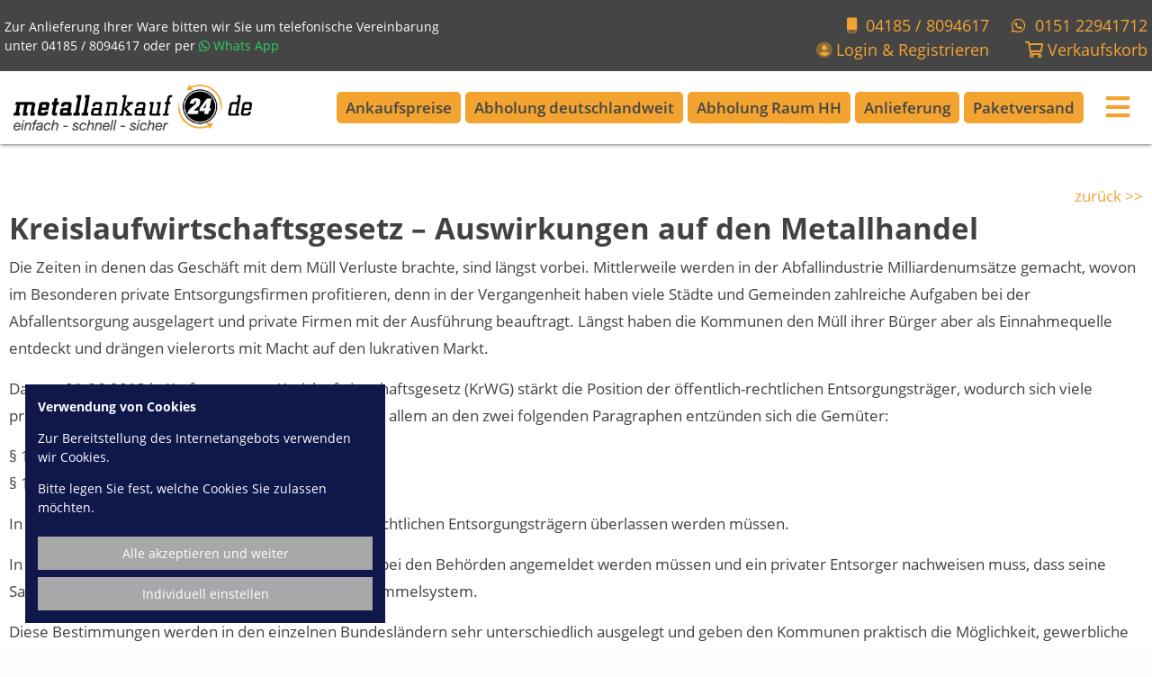

--- FILE ---
content_type: text/html; charset=UTF-8
request_url: https://www.metallankauf24.de/schrott-presse-detail/kreislaufwirtschaftsgesetz-auswirkungen-auf-den-metallhandel-10
body_size: 7053
content:
<!DOCTYPE html>
<html lang="de">
    <head>
        <title>Kreislaufwirtschaftsgesetz – Auswirkungen auf den Metallhandel | metallankauf24</title>
        <!-- script type="text/javascript" src="/../../thirdparty/fontawesome-pro-5.15.3-web/js/all.min.js"></script -->
        <script type="text/javascript">
            var base_uri_no_lang = "/";
            var base_uri = "/";

        </script>
    <meta name="description" content="
Die Zeiten in denen das Geschäft mit dem Müll Verluste brachte, sind längst vorbei. Mittlerweile werden in der Abfallindustrie Milliardenumsätze gemacht, wovon im Besonderen private Entsorgungsfirmen profitieren, denn in der Vergangenheit haben viele Städte und Gemeinden zahlreiche Aufgaben bei der Abfallentsorgung ausgelagert und private Firmen mit der Ausführung beauftragt. Längst haben die Kommunen den Müll ihrer Bürger aber als Einnahmequelle entdeckt und drängen vielerorts mit Macht auf den lukrativen Markt.
" />
<meta name="keywords" content="" />
<meta name="viewport" content="width=device-width, initial-scale=1.0" />
<meta charset="UTF-8">
<meta name="og:type" content="article" />
<meta name="og:description" content="
Die Zeiten in denen das Geschäft mit dem Müll Verluste brachte, sind längst vorbei. Mittlerweile werden in der Abfallindustrie Milliardenumsätze gemacht, wovon im Besonderen private Entsorgungsfirmen profitieren, denn in der Vergangenheit haben viele Städte und Gemeinden zahlreiche Aufgaben bei der Abfallentsorgung ausgelagert und private Firmen mit der Ausführung beauftragt. Längst haben die Kommunen den Müll ihrer Bürger aber als Einnahmequelle entdeckt und drängen vielerorts mit Macht auf den lukrativen Markt.
" />
<meta name="og:title" content="Kreislaufwirtschaftsgesetz – Auswirkungen auf den Metallhandel | metallankauf24" />

                <link rel="apple-touch-icon" sizes="16x16" href="/files/thumbs/images/layout/favicon-v1-rm0-x16.png.webp">
                <link rel="apple-touch-icon" sizes="32x32" href="/files/thumbs/images/layout/favicon-v1-rm0-x32.png.webp">
                <link rel="apple-touch-icon" sizes="57x57" href="/files/thumbs/images/layout/favicon-v1-rm0-x57.png.webp">
                <link rel="apple-touch-icon" sizes="60x60" href="/files/thumbs/images/layout/favicon-v1-rm0-x60.png.webp">
                <link rel="apple-touch-icon" sizes="72x72" href="/files/thumbs/images/layout/favicon-v1-rm0-x72.png.webp">
                <link rel="apple-touch-icon" sizes="72x72" href="/files/thumbs/images/layout/favicon-v1-rm0-x72.png.webp">
                <link rel="apple-touch-icon" sizes="76x76" href="/files/thumbs/images/layout/favicon-v1-rm0-x76.png.webp">
                <link rel="apple-touch-icon" sizes="96x96" href="/files/thumbs/images/layout/favicon-v1-rm0-x96.png.webp">
                <link rel="apple-touch-icon" sizes="96x96" href="/files/thumbs/images/layout/favicon-v1-rm0-x96.png.webp">
                <link rel="apple-touch-icon" sizes="114x114" href="/files/thumbs/images/layout/favicon-v1-rm0-x114.png.webp">
                <link rel="apple-touch-icon" sizes="120x120" href="/files/thumbs/images/layout/favicon-v1-rm0-x120.png.webp">
                <link rel="apple-touch-icon" sizes="144x144" href="/files/thumbs/images/layout/favicon-v1-rm0-x144.png.webp">
                <link rel="apple-touch-icon" sizes="144x144" href="/files/thumbs/images/layout/favicon-v1-rm0-x144.png.webp">
                <link rel="apple-touch-icon" sizes="152x152" href="/files/thumbs/images/layout/favicon-v1-rm0-x152.png.webp">
                <link rel="apple-touch-icon" sizes="180x180" href="/files/thumbs/images/layout/favicon-v1-rm0-x180.png.webp">
                <link rel="apple-touch-icon" sizes="192x192" href="/files/thumbs/images/layout/favicon-v1-rm0-x192.png.webp">
                <link rel="icon" type="image/webp"  sizes="16x16" href="/files/thumbs/images/layout/favicon-v1-rm0-x16.png.webp">
                <link rel="icon" type="image/webp"  sizes="32x32" href="/files/thumbs/images/layout/favicon-v1-rm0-x32.png.webp">
                <link rel="icon" type="image/webp"  sizes="64x64" href="/files/thumbs/images/layout/favicon-v1-rm0-x64.png.webp">
                <link rel="icon" type="image/webp"  sizes="96x96" href="/files/thumbs/images/layout/favicon-v1-rm0-x96.png.webp">
                <link rel="icon" type="image/webp"  sizes="96x96" href="/files/thumbs/images/layout/favicon-v1-rm0-x96.png.webp">
                <link rel="icon" type="image/webp"  sizes="192x192" href="/files/thumbs/images/layout/favicon-v1-rm0-x192.png.webp">
                <link rel="icon" type="image/webp"  sizes="256x256" href="/files/thumbs/images/layout/favicon-v1-rm0-x256.png.webp">
                <link rel="icon" type="image/webp"  sizes="256x256" href="/files/thumbs/images/layout/favicon-v1-rm0-x256.png.webp">
                <meta  name="msapplication-TileImage"  content="files/thumbs/images/layout/favicon-v1-rm0-x144.png.webp">
                <meta  name="msapplication-TileImage"  content="files/thumbs/images/layout/favicon-v1-rm0-x144.png.webp">
            <link rel="manifest" href="/manifest.json"><link rel="preload" as="font" crossorigin href="/thirdparty/open_sans/open-sans-v17-latin-300.woff" type="font/ttf">
<link type="text/css" rel="stylesheet" href="/cache/648c56a47dfab82607eff7ba53d9e0ee13a4f178.min.css" data-gen="true">
<link type="text/css" rel="stylesheet" href="/thirdparty/fontawesome-pro-5.15.3-web/css/all.min.css?1629459835" data-gen="true">
<link type="text/css" rel="stylesheet" href="/thirdparty/slick/slick.css?1629460003" data-gen="true">
</head>
    <body data-metall-max-kg="150" class="page_141">

        <div class="verkaufskorb_feedback"></div>
        <div class="scrolltop"></div>
                <div class="contactflags">
                    </div>        <div class="navmobile">
            <div class="inner">
                <div class="mobile_menu_btn"><span></span></div>
                <nav class="mobile"><div class="nav_entry   level_1  ">
                    <a href="/online-verkaufen" 
                                            >Ankaufspreise </a>
                                    </div><div class="nav_entry   level_1  ">
                    <a href="/abholung-deutschlandweit" 
                                            >Abholung deutschlandweit </a>
                                    </div><div class="nav_entry   level_1  ">
                    <a href="/abholung-hamburg" 
                                            >Abholung Raum HH </a>
                                    </div><div class="nav_entry   level_1  ">
                    <a href="/anlieferung" 
                                            >Anlieferung </a>
                                    </div><div class="nav_entry   level_1  ">
                    <a href="/paketversand" 
                                            >Paketversand </a>
                                    </div></nav>
                <nav class="mobile_sub"><div class="nav_entry   level_1  ">
                    <a href="/schrott-presse" 
                                            >Schrott-Presse </a>
                                    </div><div class="nav_entry   level_1  ">
                    <a href="/ueber-uns" 
                                            >Über uns </a>
                                    </div><div class="nav_entry   level_1  ">
                    <a href="/ablauf" 
                                            >Ablauf & FAQ </a>
                                    </div><div class="nav_entry   level_1  ">
                    <a href="/galerie" 
                                            >Galerie </a>
                                    </div><div class="nav_entry   level_1  ">
                    <a href="/bewertungen" 
                                            >Bewertungen </a>
                                    </div><div class="nav_entry   level_1  ">
                    <a href="/kontakt" 
                                            >Kontaktieren Sie uns </a>
                                    </div><div class="nav_entry   level_1  ">
                    <a href="/nachhaltigkeit" 
                                            >Nachhaltigkeit </a>
                                    </div></nav>
                <div class="user_cart">
                    <a href="/meine-daten"><i class="fad fa-user-circle"></i></a><a href="/verkaufskorb"><i class="far fa-shopping-cart"></i></a>
                </div>
                <nav class="footer"><div class="nav_entry   level_1  ">
                    <a href="/agb" 
                                            >AGB </a>
                                    </div><div class="nav_entry   level_1  ">
                    <a href="/impressum" 
                                            >Impressum </a>
                                    </div><div class="nav_entry   level_1  ">
                    <a href="/datenschutz" 
                                            >Datenschutz </a>
                                    </div></nav>
                <div class="oeffnungszeiten" >
                    <span style="font-weight:bold;">ÖFFNUNGSZEITEN</span><br />
                    Do - Fr von 09:00 - 14:00 Uhr oder nach Terminabsprache
                </div>
            </div>
        </div>
        <header id="header">
            <div class="inner ">
                <div class="in">
                    <div class="left" >
                        <div class="header_telefon">
                            Zur Anlieferung Ihrer Ware bitten wir Sie um telefonische Vereinbarung<br />unter <a href="/+4941858094617">04185 / 8094617</a>  oder per <a class="whats" href="https://wa.me/+4915122941712" target="_blank"><i class="fab fa-whatsapp"></i> Whats App</a>
                        </div>
                        <!-- span>Mo. bis Do.  8 – 17 <span class="desktop">Uhr</span><span class="mobile"><i class="fal fa-clock"></i></span> | Fr.  8 – 14 <span class="desktop">Uhr</span><span class="mobile"><i class="fal fa-clock"></i></span> | Sa. 9 – 12 <span class="desktop">Uhr</span><span class="mobile"><i class="fal fa-clock"></i></span></span!-->
                    </div><div class="right">
                        <article class="text">
                            <p>
<i class="fad fa-mobile-android"></i>&nbsp;&nbsp;<a href="tel:041858094617">04185 / 8094617</a> &nbsp;&nbsp;&nbsp;
<i class="fab fa-whatsapp"></i>&nbsp;&nbsp;<a href="tel:015122941712">0151 22941712</a> 
</p>
                            <br />
                            <div class="user_cart_mobile">
                                                            </div>
                        </article>
                        <div class="user_cart">
                                                            <a href="/meine-daten"><i class="fad fa-user-circle"></i> <span>Login & Registrieren</span></a>&nbsp;&nbsp;&nbsp;
                                                            <a href="/verkaufskorb"><i class="far fa-shopping-cart"></i> <span>Verkaufskorb</span></a>
                        </div>
                    </div>

                </div>
            </div>

            <div class="inner">
                <div class="in">
                                        <div class="menubutton">
                        <div class="mobile_menu_btn"><span></span></div>
                    </div>
                    <div class="logocontainer">
                        <div class="logo_desktop">
                            <a href="/" class="logo" style="vertical-align: middle;display:inline-block;"><img src="/files/thumbs/images/layout/logo400-v1-rm0-x430.png.webp" alt="" srcset="/files/thumbs/images/layout/logo400-v1-rm0-x430.png.webp 400w"  sizes="400px"/></a>
                        </div>
                        <div class="logo_effekt_container">
                            <img src="/files/images/layout/logo-metallankauf24-pfeile.png" />
                            <a href="/" class="logo" style="vertical-align: middle;display:inline-block;"><img src="/files/thumbs/images/layout/logo-v1-rm0-x430.png.webp" alt="" srcset="/files/thumbs/images/layout/logo-v1-rm0-x430.png.webp 430w"  sizes="430px"/></a>
                        </div>
                        <div class="mobile_logo">
                            <a href="/" class="logo" style="vertical-align: middle;display:inline-block;"><img src="/files/thumbs/images/layout/logo400-v1-rm0-x430.png.webp" alt="" srcset="/files/thumbs/images/layout/logo400-v1-rm0-x430.png.webp 400w"  sizes="400px"/></a>
                        </div>
                    </div><nav class="main"><div class="nav_entry   level_1  ">
                    <a href="/online-verkaufen" 
                                            >Ankaufspreise </a>
                                    </div><div class="nav_entry   level_1  ">
                    <a href="/abholung-deutschlandweit" 
                                            >Abholung deutschlandweit </a>
                                    </div><div class="nav_entry   level_1  ">
                    <a href="/abholung-hamburg" 
                                            >Abholung Raum HH </a>
                                    </div><div class="nav_entry   level_1  ">
                    <a href="/anlieferung" 
                                            >Anlieferung </a>
                                    </div><div class="nav_entry   level_1  ">
                    <a href="/paketversand" 
                                            >Paketversand </a>
                                    </div><div class="burger"><i class="fas fa-bars"></i><div class="pos_relative"><div class="sub_burger">
                                    <div class="nav_entry   level_1  ">
                    <a href="/schrott-presse" 
                                            >Schrott-Presse </a>
                                    </div><div class="nav_entry   level_1  ">
                    <a href="/ueber-uns" 
                                            >Über uns </a>
                                    </div><div class="nav_entry   level_1  ">
                    <a href="/ablauf" 
                                            >Ablauf & FAQ </a>
                                    </div><div class="nav_entry   level_1  ">
                    <a href="/galerie" 
                                            >Galerie </a>
                                    </div><div class="nav_entry   level_1  ">
                    <a href="/bewertungen" 
                                            >Bewertungen </a>
                                    </div><div class="nav_entry   level_1  ">
                    <a href="/kontakt" 
                                            >Kontaktieren Sie uns </a>
                                    </div><div class="nav_entry   level_1  ">
                    <a href="/nachhaltigkeit" 
                                            >Nachhaltigkeit </a>
                                    </div>                                </div></div></div></nav>
                </div>
            </div>
        </header>        <main>
            <div id="" class="content_row abstandoben-inner-med abstandunten-inner-med row_383"><div class="inner"><div class="content_container w_100 container_495"><div class="content_element news-seo " data-content-id="660"></div><div class="content_element news-text " data-content-id="659"><article class="text">
    <div class="inhalt">
        <p class="detail_button"><a href="/schrott-presse" class="weiterlesen">zurück >></a></p>
    </div>
    <div class="headline">
        <h1 class="h h"  >Kreislaufwirtschaftsgesetz – Auswirkungen auf den Metallhandel</h1>
    </div>
    <div class="inhalt">
        <p>
Die Zeiten in denen das Geschäft mit dem Müll Verluste brachte, sind längst vorbei. Mittlerweile werden in der Abfallindustrie Milliardenumsätze gemacht, wovon im Besonderen private Entsorgungsfirmen profitieren, denn in der Vergangenheit haben viele Städte und Gemeinden zahlreiche Aufgaben bei der Abfallentsorgung ausgelagert und private Firmen mit der Ausführung beauftragt. Längst haben die Kommunen den Müll ihrer Bürger aber als Einnahmequelle entdeckt und drängen vielerorts mit Macht auf den lukrativen Markt.
 </p><p>
Das am 01.06.2012 in Kraft getretene Kreislaufwirtschaftsgesetz (KrWG) stärkt die Position der öffentlich-rechtlichen Entsorgungsträger, wodurch sich viele private Entsorger in ihrer Existenz bedroht sehen.
Vor allem an den zwei folgenden Paragraphen entzünden sich die Gemüter:
 </p><p>
§ 17 Überlassungspflichten<br />
§ 18 Anzeigeverfahren für Sammlungen
 </p><p>
In § 17 wird geregelt, welche Abfälle den öffentlich-rechtlichen Entsorgungsträgern überlassen werden müssen.
 </p><p>
In § 18 wird geregelt, dass gewerbliche Sammlungen bei den Behörden angemeldet werden müssen und ein privater Entsorger nachweisen muss, dass seine Sammlung leistungsfähiger ist, als das kommunale Sammelsystem.
 </p><p>
Diese Bestimmungen werden in den einzelnen Bundesländern sehr unterschiedlich ausgelegt und geben den Kommunen praktisch die Möglichkeit, gewerbliche Sammlungen gänzlich zu unterbinden. Vielerorts sind zudem die unteren Abfallbehörden mit der Überwachung des KrWG betraut worden, welche aber gleichzeitig auch für die Abfallbetriebe verantwortlich sind, was zwangsläufig zu Interessenkonflikten führen muss.
 </p><p>
Im Bereich der Alttextilverwertung untersagen bereits viele Städte und Gemeinden gewerbliche Sammlungen, um ihren eigenen Entsorgungsträgern den Zugriff auf die immer begehrteren Wertstoffe zu sichern.
</p><p>
Interessant sind auch Fälle, wo Behörden Bau- und Abbruchabfälle aus privaten Haushalten als gemischte Abfälle ansehen, welche einer gewerblichen Sammlung grundsätzlich nicht zugänglich sind. Das bedeutet in der Praxis, dass es gewerblichen Unternehmen nicht gestattet ist, Container für Bau- und Abbruchabfälle bei Privatkunden aufzustellen.
 </p><p>
Die vorgenannten Beispiele lassen sich auch auf den Altmetallhandel übertragen. Nach § 18 können gewerbliche Altmetallsammlungen untersagt werden und nach § 17 sind Besitzer von Abfällen aus Privathaushalten verpflichtet, diese Abfälle den öffentlich-rechtlichen Entsorgungsträgern zu überlassen. Es ist in diesem Zusammenhang die entscheidende Frage welche Stoffe (in welchem Zustand) als Abfall definiert werden. Wird aus Altmetall Abfall wenn beispielsweise Schmierstoffe daran haften?
 </p><p>
Zahlreiche Unternehmen, die zum Teil seit Generationen Altmetall sammeln, sehen sich in ihrem Bestehen bedroht. Auch etliche Vertreter von Branchenverbänden sehen die Entwicklung kritisch und befürchten den Verlust von Arbeitsplätzen in der Recyclingbranche.
 </p><p>
Vertreter von Behörden und kommunalen Unternehmen sehen das erwartungsgemäß ganz anders. Viele gewerbliche Entsorger würden sich nur die lukrativen Bereiche der Müllentsorgung heraussuchen. Die Kommunen müssen sich dann um den Rest kümmern. Das KrWG unterbindet das ungehinderte Rosinenpicken zu Lasten der gebührenzahlenden Bürger. Und die Einnahmen aus den neuen Geschäftstätigkeiten werden helfen die Abfallgebühren stabil zu halten, da die Erlöse zweckgebunden eingesetzt werden müssen.
 </p><p>
Die Abfallgebühren sollen stabil bleiben. Das hört sich grundsätzlich gut an. In Zeiten angespannter öffentlicher Haushalte könnte die Verlockung für klamme Kommunen jedoch sehr groß werden, mit etwas Kreativität andere Bereiche quer zu subventionieren.
Zudem löst der Gedanke, dass man nicht mehr selbst entscheiden kann, wem man seine Altkleider zukommen lassen will, Unbehagen aus. Befremdlich erscheint es auch, dass Containerdienste zukünftig sagen könnten „Es tut uns leid, wir dürfen Ihnen keinen Container stellen, Sie sind eine Privatperson“. Und ärgerlich ist der Gedanke, dass man sein Altmetall nicht mehr verkaufen darf, weil Altmetall Abfall ist und den öffentlich-rechtlichen Entsorgungsträgern gehört.
 </p><p>
Zurzeit laufen mehrere Beschwerden gegen das Kreislaufwirtschaftsgesetz bei der EU-Kommission. Wir können gespannt sein, was dabei rauskommt.
</p>    </div>
</article></div></div></div></div>
        </main>
        <div class="mobile_verkaufen_btn">
            <article class="text">
                <div class="inhalt">
                    <p>
                        <a href="/online-verkaufen" class="cta_lightgreen full_width">Jetzt Metalle verkaufen</a>
                    </p>
                </div>
            </article>
        </div>
                <footer>
            <div class="inner gray">
                <div class="in"><div class="part">
                        <div class="k">
                            <div class="left"><img src="/files/thumbs/images/footer/vorteile-icon-01-v1-rm0-x70.png.webp" alt="" srcset="/files/thumbs/images/footer/vorteile-icon-01-v1-rm0-x70.png.webp 70w"  sizes="70px"/></div><div class="right">
                                <div class="top">Verkaufspreise wie angezeigt</div>
                                <div class="bottom">Kein Abzug im Verkaufskorb</div>
                            </div>
                        </div>
                </div><div class="part">
                        <div class="k">
                            <div class="left"><img src="/files/thumbs/images/footer/vorteile-icon-02-v1-rm0-x70.png.webp" alt="" srcset="/files/thumbs/images/footer/vorteile-icon-02-v1-rm0-x70.png.webp 70w"  sizes="70px"/></div><div class="right">
                                <div class="top">Schnelle und einfache Auszahlung</div>
                                <div class="bottom">Bar | PayPal | Überweisung</div>
                            </div>
                        </div>
                </div><div class="part">
                        <div class="k">
                            <div class="left"><img src="/files/thumbs/images/footer/vorteile-icon-03-v1-rm0-x70.png.webp" alt="" srcset="/files/thumbs/images/footer/vorteile-icon-03-v1-rm0-x70.png.webp 70w"  sizes="70px"/></div><div class="right">
                                <div class="top">Über 5800 positive Bewertungen</div>
                                <div class="bottom"><a href="https://g.page/r/CVUftGrCzc_GEBM/review" target="_blank">Bewerten Sie uns gerne auf Google</a></div>
                            </div>
                        </div>
                </div></div>
            </div>
            <div class="inner new">
                <div class="in"><div class="part">
                    <img src="/files/thumbs/images/layout/logo-white-v1-rm0-x270.png.webp" alt="" srcset="/files/thumbs/images/layout/logo-white-v1-rm0-x270.png.webp 270w"  sizes="270px"/>                    <article class="text">
                        <div class="inhalt">
                            <p>
Andre Owsianski e.K.<br />
Hinter der Bahn 23<br />
21439 Marxen
</p>
<p>
<a href="mailto:info@metallankauf24.de">info@metallankauf24.de</a><br />
Tel.  <a href="tel:04185 8094617">04185 8094617</a><br />
Fax <a href="tel:04185 8094618">04185 8094618</a>
</p>
<!-- p>
<strong>Öffnungszeiten</strong><br />
Mo. bis Do. 8 – 17 Uhr<br />
Freitag von 8 – 14 Uhr<br />
Samstag von 9 – 12 Uhr<br />
Oder nach Vereinbarung
</p -->
                        </div>
                    </article>
                </div><div class="part">
                    <article class="text">
                        <div class="inhalt">
                            <p><strong>Unternehmen</strong></p>
                        </div>
                    </article>
                    <nav class="footer">
                        <div class="nav_entry   level_1  ">
                    <a href="/schrott-presse" 
                                            >Schrott-Presse </a>
                                    </div><div class="nav_entry   level_1  ">
                    <a href="/ueber-uns" 
                                            >Über uns </a>
                                    </div><div class="nav_entry   level_1  ">
                    <a href="/bewertungen" 
                                            >Bewertungen </a>
                                    </div><div class="nav_entry   level_1  ">
                    <a href="/ablauf" 
                                            >Ablauf & FAQ </a>
                                    </div><div class="nav_entry   level_1  ">
                    <a href="/kontakt" 
                                            >Kontaktieren Sie uns </a>
                                    </div><div class="nav_entry   level_1  ">
                    <a href="/nachhaltigkeit" 
                                            >Nachhaltigkeit </a>
                                    </div><div class="nav_entry   level_1  ">
                    <a href="/galerie" 
                                            >Galerie </a>
                                    </div>                        <div class="nav_entry">&nbsp;</div>
                        <a href="https://wa.me/+4915122941712?text=Hallo%20Metalleinkauf24,%20" target="_blank" class="whatsapp_button">
                            <div class="left">
                                <img src="/files/thumbs/images/layout/whatsapp_icon-v1-rm0-x30.png.webp" alt="" srcset="/files/thumbs/images/layout/whatsapp_icon-v1-rm0-x30.png.webp 30w"  sizes="30px"/>                                <!-- i class="fab fa-whatsapp-square"></i -->
                            </div><div class="right">
                                Noch Fragen?<br />
                                Hier direkt zu Whatsapp
                            </div>
                        </a>
                    </nav>

                    <article class="text">
                    <div class="inhalt">
                        <p><strong>Altmetalle verkaufen</strong></p>
                    </div>
                    </article>
                    <nav class="footer">
                        <div class="nav_entry   level_1  ">
                    <a href="/kupfer" 
                                            >Kupfer verkaufen </a>
                                    </div><div class="nav_entry   level_1  ">
                    <a href="/zinn" 
                                            >Zink verkaufen </a>
                                    </div><div class="nav_entry   level_1  ">
                    <a href="/messing-rotguss" 
                                            >Messing verkaufen </a>
                                    </div><div class="nav_entry   level_1  ">
                    <a href="/zink-blei" 
                                            >Blei verkaufen </a>
                                    </div><div class="nav_entry   level_1  ">
                    <a href="/messing-rotguss" 
                                            >Rotguss verkaufen </a>
                                    </div><div class="nav_entry   level_1  ">
                    <a href="/vhm-hss-wolfram" 
                                            >VHM verkaufen </a>
                                    </div><div class="nav_entry   level_1  ">
                    <a href="/edelstahl-nickel" 
                                            >Edelstahl verkaufen </a>
                                    </div><div class="nav_entry   level_1  ">
                    <a href="/vhm-hss-wolfram" 
                                            >HSS verkaufen </a>
                                    </div><div class="nav_entry   level_1  ">
                    <a href="/edelstahl-nickel" 
                                            >Nickel verkaufen </a>
                                    </div><div class="nav_entry   level_1  ">
                    <a href="/vhm-hss-wolfram" 
                                            >Wolfram verkaufen </a>
                                    </div><div class="nav_entry   level_1  ">
                    <a href="/aluminium" 
                                            >Aluminium verkaufen </a>
                                    </div><div class="nav_entry   level_1  ">
                    <a href="/zinn" 
                                            >Zinn verkaufen </a>
                                    </div><div class="nav_entry   level_1  ">
                    <a href="/kabel-emotoren" 
                                            >Kabel verkaufen </a>
                                    </div><div class="nav_entry   level_1  ">
                    <a href="/schrott" 
                                            >Schrott verkaufen </a>
                                    </div><div class="nav_entry   level_1  ">
                    <a href="/kabel-emotoren" 
                                            >E-Motoren verkaufen </a>
                                    </div><div class="nav_entry   level_1  ">
                    <a href="/vhm-hss-wolfram" 
                                            >Hartmetalle verkaufen </a>
                                    </div>                    </nav>
                </div><div class="part">
                    <article class="text">
                        <div class="inhalt">
                            <p><strong>Leistungen</strong></p>
                        </div>
                    </article>
                    <nav class="footer sonderfall">
                        <div class="nav_entry   level_1  ">
                    <a href="/abholung-deutschlandweit" 
                                            >Abholung deutschlandweit </a>
                                    </div><div class="nav_entry   level_1  ">
                    <a href="/abholung-hamburg" 
                                            >Abholung Großraum Hamburg </a>
                                    </div><div class="nav_entry   level_1  ">
                    <a href="/anlieferung" 
                                            >Anlieferung </a>
                                    </div><div class="nav_entry   level_1  ">
                    <a href="/paketversand" 
                                            >Online Paketversand </a>
                                    </div>                    </nav>
                    <img src="/files/thumbs/images/layout/vdm-logo-v1-rm0-x270.jpg.webp" alt="" srcset="/files/thumbs/images/layout/vdm-logo-v1-rm0-x270.jpg.webp 270w"  sizes="270px"/>                    <article class="text">
                        <div class="inhalt">
                            <p><strong>Schrottpreise</strong></p>
                        </div>
                    </article>
                    <nav class="footer">
                        <div class="nav_entry   level_1  ">
                    <a href="/schrott" 
                                            >Schrottpreise </a>
                                    </div><div class="nav_entry   level_1  ">
                    <a href="/zink-blei" 
                                            >Zinkpreis </a>
                                    </div><div class="nav_entry   level_1  ">
                    <a href="/kupfer" 
                                            >Kupferpreis </a>
                                    </div><div class="nav_entry   level_1  ">
                    <a href="/zink-blei" 
                                            >Bleipreis </a>
                                    </div><div class="nav_entry   level_1  ">
                    <a href="/messing-rotguss" 
                                            >Messingpreis </a>
                                    </div><div class="nav_entry   level_1  ">
                    <a href="/vhm-hss-wolfram" 
                                            >VHMpreis </a>
                                    </div><div class="nav_entry   level_1  ">
                    <a href="/messing-rotguss" 
                                            >Rotgusspreis </a>
                                    </div><div class="nav_entry   level_1  ">
                    <a href="/vhm-hss-wolfram" 
                                            >HSSpreis </a>
                                    </div><div class="nav_entry   level_1  ">
                    <a href="/edelstahl-nickel" 
                                            >Edelstahlpreis </a>
                                    </div><div class="nav_entry   level_1  ">
                    <a href="/vhm-hss-wolfram" 
                                            >Wolframpreis </a>
                                    </div><div class="nav_entry   level_1  ">
                    <a href="/edelstahl-nickel" 
                                            >Nickelpreis </a>
                                    </div><div class="nav_entry   level_1  ">
                    <a href="/zinn" 
                                            >Zinnpreis </a>
                                    </div><div class="nav_entry   level_1  ">
                    <a href="/aluminium" 
                                            >Aluminiumpreis </a>
                                    </div><div class="nav_entry   level_1  ">
                    <a href="/kabel-emotoren" 
                                            >E-Motorpreis </a>
                                    </div><div class="nav_entry   level_1  ">
                    <a href="/kabel-emotoren" 
                                            >Kabelpreis </a>
                                    </div><div class="nav_entry   level_1  ">
                    <a href="/vhm-hss-wolfram" 
                                            >Hartmetallpreis </a>
                                    </div>                    </nav>
                </div></div>
            </div>

            <!-- div class="inner old">
                <div class="in">
                    <div class="top">
                        <div class="left">
                            <img src="/files/thumbs/images/layout/logo-white-v1-rm0-x270.png.webp" alt="" srcset="/files/thumbs/images/layout/logo-white-v1-rm0-x270.png.webp 270w"  sizes="270px"/>                        </div><div class="right">
                            <img src="/files/thumbs/images/layout/vdm-logo-v1-rm0-x270.jpg.webp" alt="" srcset="/files/thumbs/images/layout/vdm-logo-v1-rm0-x270.jpg.webp 270w"  sizes="270px"/>                        </div>
                    </div>
                    <div class="bottom">
                        <nav class="footer"><div class="nav_entry   level_1  ">
                    <a href="/ablauf" 
                                            >FAQ </a>
                                    </div><div class="nav_entry   level_1  ">
                    <a href="/agb" 
                                            >AGB </a>
                                    </div><div class="nav_entry   level_1  ">
                    <a href="/impressum" 
                                            >Impressum </a>
                                    </div><div class="nav_entry   level_1  ">
                    <a href="/datenschutz" 
                                            >Datenschutz </a>
                                    </div><div class="nav_entry   level_1  ">
                    <a href="/bewertungen" 
                                            >Bewertungen </a>
                                    </div><div class="nav_entry   level_1  ">
                    <a href="/ueber-uns" 
                                            >Über uns </a>
                                    </div><div class="nav_entry   level_1  ">
                    <a href="/kontakt" 
                                            >Kontakt & Öffnungszeiten </a>
                                    </div><div class="nav_entry   level_1  ">
                    <a href="/anlieferung" 
                                            >Kleinmengen </a>
                                    </div><div class="nav_entry   level_1  ">
                    <a href="/abholung-hamburg" 
                                            >Großmengen </a>
                                    </div><div class="nav_entry   level_1  ">
                    <a href="/galerie" 
                                            >Galerie </a>
                                    </div><div class="nav_entry   level_1  ">
                    <a href="/nachhaltigkeit" 
                                            >Nachhaltigkeit </a>
                                    </div></nav>
                    </div>
                </div>
            </div -->

            <div class="inner black">
                <div class="in">
                © Copyright 2025 Metallankauf24 | Idee & Design DieMarke8 | Umsetzung Abakus Elektronik GmbH | <a href="/datenschutz">Datenschutz</a> | <a href="/impressum">Impressum</a> | <a href="/agb">AGB</a>
                </div>
            </div>
        </footer><div class="cookiebox box left bottom" style="">
        <input type="hidden" name="token" value="c04e1d1810a74950c4a8e73ea308c90b25f446f11e53f08a5b7faa295df9e010">
        <div class="cookiebox-inner" style="background-color:var(--m24_blue);color:#fff;border-color:#fff">
            <div class="cookiebox-header" style="">
                <p><strong>Verwendung von Cookies</strong></p><p>Zur Bereitstellung des Internetangebots verwenden wir Cookies. </p><p>Bitte legen Sie fest, welche Cookies Sie zulassen möchten.</p>            </div>
            <div class="cookiebox-body" style="">
                <div class="checkboxes" id="cookieboxPreferencesDetail"><div class="entry" data-active-style="background-color:rgba(0,0,0,1)">
                    <input type="checkbox" id="cookie_preference_checkbox_system" name="system"  disabled="disabled" checked="checked" onchange="chookieBoxTooglePreference(this);" /><label for="cookie_preference_checkbox_system">Notwendige Cookies</label><a href="javascript:void(0)" onclick="chookieBoxShowDetail(this)"><i class="fa fa-info-circle"></i></a>
                </div>                
                <div class="entry" data-active-style="background-color:rgba(0,0,0,1)">
                    <input type="checkbox" id="cookie_preference_checkbox_functional" name="functional"  onchange="chookieBoxTooglePreference(this);" /><label for="cookie_preference_checkbox_functional">Funktional</label><a href="javascript:void(0)" onclick="chookieBoxShowDetail(this)"><i class="fa fa-info-circle"></i></a>
                </div>                
                <div class="entry" data-active-style="background-color:rgba(0,0,0,1)">
                    <input type="checkbox" id="cookie_preference_checkbox_analytics" name="analytics"  onchange="chookieBoxTooglePreference(this);" /><label for="cookie_preference_checkbox_analytics">Tracking</label><a href="javascript:void(0)" onclick="chookieBoxShowDetail(this)"><i class="fa fa-info-circle"></i></a>
                </div>                
                </div><div class="detail-panel" id="cookieBoxDetailContainer"><div class="detail system" id="detail_system">
                    <div class="text">
                    <p>Diese Cookies sind für das Ausführen der spezifischen Funktionen der Webseite notwendig und können nicht abgewählt werden. Diese Cookies dienen nicht zum Tracking.</p>
                    </div>
                    <div class="entries">
                        <ul><li class="entry"><input type="checkbox" name="system_session" id="cookie_preference_checkbox_system_session"  disabled="disabled" checked="checked"><label for="cookie_preference_checkbox_system_session">Session Cookie</label></li></ul>
                    </div>                
                </div>
                <div class="detail functional" id="detail_functional">
                    <div class="text">
                    <p>Funktionale Cookies dienen dazu, Ihnen externe Inhalte anzuzeigen.</p>
                    </div>
                    <div class="entries">
                        <ul><li class="entry"><input type="checkbox" name="functional_youtube" id="cookie_preference_checkbox_functional_youtube" ><label for="cookie_preference_checkbox_functional_youtube">Youtube</label></li><li class="entry"><input type="checkbox" name="functional_google_maps" id="cookie_preference_checkbox_functional_google_maps" ><label for="cookie_preference_checkbox_functional_google_maps">GoogleMaps</label></li></ul>
                    </div>                
                </div>
                <div class="detail analytics" id="detail_analytics">
                    <div class="text">
                    <p>Diese Cookies helfen uns zu verstehen wie unsere Webseite genutzt wird. Dadurch können wir unsere Leistung für Sie verbessern. Zudem werden externe Anwendungen (z.B. Google Maps) mit Ihrem Standort zur einfachen Navigation beliefert.</p>
                    </div>
                    <div class="entries">
                        <ul><li class="entry"><input type="checkbox" name="analytics_google_analytics" id="cookie_preference_checkbox_analytics_google_analytics" ><label for="cookie_preference_checkbox_analytics_google_analytics">Google Analytics</label><a href="javascript:void(0);" onclick="showCookieboxDetailDescriptionPanel(this)"><i class="fa fa-info-circle"></i></a></li><div class="cookiebox-entry-description" id="cookieboxEntryDescription_analytics_google_analytics"><p>Bitte anklicken!</p></div></ul>
                    </div>                
                </div>
                </div>            </div>
            <div class="cookiebox-footer" style="">
                <div class="cookiebox-buttons">
                        <div class="cookiebox-button-direct">
                            <button class="button orange button gray" style="" onclick="saveCookiePreferencesAll(this)">Alle akzeptieren und weiter</button>
                        <button class="button orange button gray" style="background-color:" onclick="showCookieboxDetailPanel(this)">Individuell einstellen</button>
                    </div>
                    <div class="cookiebox-button-detail">
                        <button class="button orange button gray" style="" onclick="saveCookiePreferences(this)">Speichern</button>                         
                    </div>
                </div>            </div>
        </div>
    </div>
            <script src="/thirdparty/jquery-3.6.0.min.js" type="text/javascript"></script>
<script src="/thirdparty/slick/slick.js" type="text/javascript"></script>
<script src="/cache/6f8cf8b4c3391e7236dd57c617dfefb2e28ab0c3.js" type="text/javascript"></script></body>
</html>


--- FILE ---
content_type: application/javascript
request_url: https://www.metallankauf24.de/cache/6f8cf8b4c3391e7236dd57c617dfefb2e28ab0c3.js
body_size: 11580
content:

(function( $ ){

    $.fn.fitText = function( kompressor, options ) {

        var compressor = kompressor || 1,
            settings = $.extend({
                'minFontSize' : Number.NEGATIVE_INFINITY,
                'maxFontSize' : Number.POSITIVE_INFINITY
            }, options);

        return this.each(function(){

            var $this = $(this);

            var resizer = function () {
                $this.css('font-size', Math.max(Math.min($this.width() / (compressor*10), parseFloat(settings.maxFontSize)), parseFloat(settings.minFontSize)));
            };

            resizer();

            $(window).on('resize', resizer);

        });

    };

})( jQuery );

(function($){
    function injector(t, splitter, klass, after) {
        var a = t.text().split(splitter), inject = '';
        if (a.length) {
            $(a).each(function(i, item) {
                inject += '<span class="'+klass+(i+1)+'">'+item+'</span>'+after;
            });
            t.empty().append(inject);
        }
    }

    var methods = {
        init : function() {

            return this.each(function() {
                injector($(this), '', 'char', '');
            });

        },

        words : function() {

            return this.each(function() {
                injector($(this), ' ', 'word', ' ');
            });

        },

        lines : function() {

            return this.each(function() {
                var r = "eefec303079ad17405c889e092e105b0";

                injector($(this).children("br").replaceWith(r).end(), r, 'line', '');
            });

        }
    };

    $.fn.lettering = function( method ) {

        if ( method && methods[method] ) {
            return methods[ method ].apply( this, [].slice.call( arguments, 1 ));
        } else if ( method === 'letters' || ! method ) {
            return methods.init.apply( this, [].slice.call( arguments, 0 ) ); // always pass an array
        }
        $.error( 'Method ' +  method + ' does not exist on jQuery.lettering' );
        return this;
    };

})(jQuery);

(function ($) {
    "use strict";

    function isInEffect (effect) {
        return /In/.test(effect) || $.inArray(effect, $.fn.textillate.defaults.inEffects) >= 0;
    };

    function isOutEffect (effect) {
        return /Out/.test(effect) || $.inArray(effect, $.fn.textillate.defaults.outEffects) >= 0;
    };

    function stringToBoolean(str) {
        if (str !== "true" && str !== "false") return str;
        return (str === "true");
    };

    function getData (node) {
        var attrs = node.attributes || []
            , data = {};

        if (!attrs.length) return data;

        $.each(attrs, function (i, attr) {
            var nodeName = attr.nodeName.replace(/delayscale/, 'delayScale');
            if (/^data-in-*/.test(nodeName)) {
                data.in = data.in || {};
                data.in[nodeName.replace(/data-in-/, '')] = stringToBoolean(attr.nodeValue);
            } else if (/^data-out-*/.test(nodeName)) {
                data.out = data.out || {};
                data.out[nodeName.replace(/data-out-/, '')] =stringToBoolean(attr.nodeValue);
            } else if (/^data-*/.test(nodeName)) {
                data[nodeName.replace(/data-/, '')] = stringToBoolean(attr.nodeValue);
            }
        })

        return data;
    }

    function shuffle (o) {
        for (var j, x, i = o.length; i; j = parseInt(Math.random() * i), x = o[--i], o[i] = o[j], o[j] = x);
        return o;
    }

    function animate ($t, effect, cb) {
        $t.addClass('animated ' + effect)
            .css('visibility', 'visible')
            .show();

        $t.one('webkitAnimationEnd mozAnimationEnd MSAnimationEnd oanimationend animationend', function () {
            $t.removeClass('animated ' + effect);
            cb && cb();
        });
    }

    function animateTokens ($tokens, options, cb) {
        var that = this
            , count = $tokens.length;

        if (!count) {
            cb && cb();
            return;
        }

        if (options.shuffle) $tokens = shuffle($tokens);
        if (options.reverse) $tokens = $tokens.toArray().reverse();

        $.each($tokens, function (i, t) {
            var $token = $(t);

            function complete () {
                if (isInEffect(options.effect)) {
                    $token.css('visibility', 'visible');
                } else if (isOutEffect(options.effect)) {
                    $token.css('visibility', 'hidden');
                }
                count -= 1;
                if (!count && cb) cb();
            }

            var delay = options.sync ? options.delay : options.delay * i * options.delayScale;

            $token.text() ?
                setTimeout(function () { animate($token, options.effect, complete) }, delay) :
                complete();
        });
    };

    var Textillate = function (element, options) {
        var base = this
            , $element = $(element);

        base.init = function () {
            base.$texts = $element.find(options.selector);

            if (!base.$texts.length) {
                base.$texts = $('<ul class="texts"><li>' + $element.html() + '</li></ul>');
                $element.html(base.$texts);
            }

            base.$texts.hide();

            base.$current = $('<span>')
                .html(base.$texts.find(':first-child').html())
                .prependTo($element);

            if (isInEffect(options.in.effect)) {
                base.$current.css('visibility', 'hidden');
            } else if (isOutEffect(options.out.effect)) {
                base.$current.css('visibility', 'visible');
            }

            base.setOptions(options);

            base.timeoutRun = null;

            setTimeout(function () {
                base.options.autoStart && base.start();
            }, base.options.initialDelay)
        };

        base.setOptions = function (options) {
            base.options = options;
        };

        base.triggerEvent = function (name) {
            var e = $.Event(name + '.tlt');
            $element.trigger(e, base);
            return e;
        };

        base.in = function (index, cb) {
            index = index || 0;

            var $elem = base.$texts.find(':nth-child(' + ((index||0) + 1) + ')')
                , options = $.extend(true, {}, base.options, $elem.length ? getData($elem[0]) : {})
                , $tokens;

            $elem.addClass('current');

            base.triggerEvent('inAnimationBegin');
            $element.attr('data-active', $elem.data('id'));

            base.$current
                .html($elem.html())
                .lettering('words');

            if (base.options.type == "char") {
                base.$current.find('[class^="word"]')
                    .css({
                        'display': 'inline-block',

                        '-webkit-transform': 'translate3d(0,0,0)',
                        '-moz-transform': 'translate3d(0,0,0)',
                        '-o-transform': 'translate3d(0,0,0)',
                        'transform': 'translate3d(0,0,0)'
                    })
                    .each(function () { $(this).lettering() });
            }

            $tokens = base.$current
                .find('[class^="' + base.options.type + '"]')
                .css('display', 'inline-block');

            if (isInEffect(options.in.effect)) {
                $tokens.css('visibility', 'hidden');
            } else if (isOutEffect(options.in.effect)) {
                $tokens.css('visibility', 'visible');
            }

            base.currentIndex = index;

            animateTokens($tokens, options.in, function () {
                base.triggerEvent('inAnimationEnd');
                if (options.in.callback) options.in.callback();
                if (cb) cb(base);
            });
        };

        base.out = function (cb) {
            var $elem = base.$texts.find(':nth-child(' + ((base.currentIndex||0) + 1) + ')')
                , $tokens = base.$current.find('[class^="' + base.options.type + '"]')
                , options = $.extend(true, {}, base.options, $elem.length ? getData($elem[0]) : {})

            base.triggerEvent('outAnimationBegin');

            animateTokens($tokens, options.out, function () {
                $elem.removeClass('current');
                base.triggerEvent('outAnimationEnd');
                $element.removeAttr('data-active');
                if (options.out.callback) options.out.callback();
                if (cb) cb(base);
            });
        };

        base.start = function (index) {
            setTimeout(function () {
                base.triggerEvent('start');

                (function run (index) {
                    base.in(index, function () {
                        var length = base.$texts.children().length;

                        index += 1;

                        if (!base.options.loop && index >= length) {
                            if (base.options.callback) base.options.callback();
                            base.triggerEvent('end');
                        } else {
                            index = index % length;

                            base.timeoutRun = setTimeout(function () {
                                base.out(function () {
                                    run(index)
                                });
                            }, base.options.minDisplayTime);
                        }
                    });
                }(index || 0));
            }, base.options.initialDelay);
        };

        base.stop = function () {
            if (base.timeoutRun) {
                clearInterval(base.timeoutRun);
                base.timeoutRun = null;
            }
        };

        base.init();
    }

    $.fn.textillate = function (settings, args) {
        return this.each(function () {
            var $this = $(this)
                , data = $this.data('textillate')
                , options = $.extend(true, {}, $.fn.textillate.defaults, getData(this), typeof settings == 'object' && settings);

            if (!data) {
                $this.data('textillate', (data = new Textillate(this, options)));
            } else if (typeof settings == 'string') {
                data[settings].apply(data, [].concat(args));
            } else {
                data.setOptions.call(data, options);
            }
        })
    };

    $.fn.textillate.defaults = {
        selector: '.texts',
        loop: false,
        minDisplayTime: 2000,
        initialDelay: 0,
        in: {
            effect: 'fadeInLeftBig',
            delayScale: 1.5,
            delay: 50,
            sync: false,
            reverse: false,
            shuffle: false,
            callback: function () {}
        },
        out: {
            effect: 'hinge',
            delayScale: 1.5,
            delay: 50,
            sync: false,
            reverse: false,
            shuffle: false,
            callback: function () {}
        },
        autoStart: true,
        inEffects: [],
        outEffects: [ 'hinge' ],
        callback: function () {},
        type: 'char'
    };

}(jQuery));
$(function () {

    $('.animated_text').textillate(
        {
            minDisplayTime: 2500,
            loop: true,
            in: {
                effect: 'fadeInLeft'
            },
            out: {
                effect: 'fadeOutRight'
            }
        }
    );
})

var cartSidebarTimeout = null;

$(function () {
    calculateSizes();
    $(window).on("orientationchange resize scroll", function () {
        calculateSizes();
    });
    $('.cart-sidebar').on({
        mouseenter: function () {
            if (cartSidebarTimeout !== null) {
                $(this).addClass('clear');
                window.clearTimeout(cartSidebarTimeout);
            }
        },
        mouseover: function () {
            if (cartSidebarTimeout !== null) {
                $(this).addClass('clear');
                window.clearTimeout(cartSidebarTimeout);
            }
        },
        mouseleave: function () {
            if (cartSidebarTimeout !== null) {

                window.clearTimeout(cartSidebarTimeout);
            }
            $(this).removeClass('clear');
            cartSidebarTimeout = window.setTimeout(function () {
                $('.cart-sidebar').removeClass('open');
            }, 12000);
        }

    })
});

document.addEventListener('DOMContentLoaded', function () {
    calculateSizes();
}, false);

$('pre').on({
    mousemove: function (EventObject) {
        if (EventObject.originalEvent.buttons == 1) {
            $(this).css({
                right: '-=' + EventObject.originalEvent.movementX
            });
        }
    }
});

function calculateHeader() {

    if (window.outerWidth <= 720) {
        $('body').removeClass('scroll-header-show');
        return;
    }

    var top = document.querySelectorAll('html')[0].scrollTop;
    $('body').toggleClass('scroll-header-show', top > 180);
}

function calculateSizes() {
    calculateHeader();

    var innerHeaderHeight = Math.floor($('.header-inner').outerHeight()).toString()

    $('body').css('--headerHeight', (($('.header-inner').css('position') == 'fixed') ? innerHeaderHeight : 0) + 'px');
    $('body').css('--innerHeaderHeight', innerHeaderHeight + 'px').attr('data-inner-header-height', innerHeaderHeight);
}

function toggleMenu() {

    $('body').toggleClass('open_mobilemenu');
    calculateSizes();
}

function load_ajax_content(url, callback) {
    $('.loader_header_line').css({width: '', backgroundColor: ''});
    $('.content').text('');
    $('.content').append('<div style="text-align:center;margin-top:' + ($('.content').innerHeight() * 0.2) + 'px"><i class="fa fa-spinner fa-spin fa-3x" style="color:#236eae"></i></div>');
    $('.loader_header_line').css({width: '33.33%'});
    var plain_url = location.href;

    plain_url = plain_url.substr(plain_url.indexOf(base_uri));
    var plain_url_params = plain_url.replace(base_uri, '').split('\/');

    url = url.replace(plain_url_params[0] + '/', '').replace(plain_url_params[1] + '/', '');
    plain_url = base_uri + plain_url_params[0] + '/' + plain_url_params[1] + url.replace(base_uri, '/');

    window.history.pushState({}, '', plain_url);
    $.ajax({
        url: url,
    }).done(function (data) {
        add_data(data);

    }).fail(function () {
        alert('Fail');
        $('.loader_header_line').css({width: '100%'});
        $('.loader_header_line').css({backgroundColor: 'red'});

        window.setTimeout(function () {
            $('.loader_header_line').css({width: '', backgroundColor: ''});
        }, 5000);
    });
}

function add_data(data, target) {
    if (target === undefined)
        target = '.content';
    $('.loader_header_line').css({width: '66.66%'});
    if (data.css !== undefined && data.css.length != 0) {
        $.each(data.css, function (index, value) {
            add_css(value);
        })
    }
    $('.loader_header_line').css({width: '74%'});
    if (data.javascript !== undefined && data.javascript.length != 0) {
        $.each(data.javascript, function (index, value) {
            add_js(value)
        })
    }
    $('.loader_header_line').css({width: '82%'});
    var content = '';
    if (data.content !== undefined)
        content = data.content;
    $(target).html(content);
    $('.loader_header_line').css({width: '90%'});
    if (data.event != undefined) {
        window[data.event]();
    }
    $('.loader_header_line').css({width: '100%'});
    window.setTimeout(function () {
        $('.loader_header_line').css({width: '', backgroundColor: ''});
    }, 5000);
    resize_main();
}

function add_css(css) {
    if ($('link[href^="' + base_uri + css + '"]').length == 0) {
        var link = $('<link>').attr('rel', 'stylesheet').attr('type', 'text/css').attr('href', base_uri + css);
        $('head').find('link[rel="stylesheet"]').last().after(link);
    }
}

function add_js(js) {
    if ($('script[src^="' + base_uri + js + '"]').length == 0) {
        var style = $('<script>').attr('type', 'text/javascript').attr('src', base_uri + js);
        $('body').append(style);
    }
}

function guid() {
    function s4() {
        return Math.floor((1 + Math.random()) * 0x10000)
            .toString(16)
            .substring(1);
    }

    return s4() + s4() + '-' + s4() + '-' + s4() + '-' +
        s4() + '-' + s4() + s4() + s4();
}

function get_container_input_values(element) {
    var data = {};
    $(element).find('input').each(function () {
        var value = undefined;
        switch ($(this).attr('type')) {

            case 'text':
            case 'email':
            case 'password':
            case 'hidden':
            case 'select':
            case 'textarea':
                value = $(this).val();
                break;
            case 'radio':
            case 'checkbox':
                if ($(this).prop('checked')) {
                    value = $(this).val();
                }
        }
        if (value !== undefined) {
            var name = $(this).attr('name');
            if (name.substr(-2) == '[]') {
                if (data[name] == undefined)
                    data[name] = new Array();
                data[name].push(value);
            } else {
                data[name] = value;
            }
        }
    })

    return data;
}

function create_popup(content, options) {
    var settings = {
        close_on_underlay: false,
        close_button_head: false,
        close_button_footer: false
    };
    if (options !== undefined) {
        settings = $.extend(settings, options);
    }
    var $popup_content = $('<div class="popup_content"></div>');
    $popup_content.append(content);
    var $popup = $('<div class="popup"></div>');
    $popup.css({maxWidth: $(window).width() - 10, maxHeight: $(window).height() - 10});
    if (settings.close_button_head) {
        var $close_button_head = $('<i class="fa fa-times"></i>');
        $close_button_head.on({
            click: function () {
                close_popup()
            }
        });
        var $popup_head = $('<div class="popup_head"></div>');
        $popup_head.append($close_button_head);
        $popup.append($popup_head);
    }
    $popup.append($popup_content);
    $('body').append($popup);
    var $popup_underlay = $('<div class="popup_underlay"></div>');
    if (settings.close_on_underlay) {
        $popup_underlay.on({
            click: function () {
                close_popup();
            }
        })
    }
    $('body').append($popup_underlay);
    var top = ($(window).height() - $popup.outerHeight()) / 2;
    if (top < 68)
        top = 68;
    $popup.css({left: ($(window).width() - $popup.outerWidth()) / 2, top: top});
    $(window).on({
        resize: function () {
            $popup.css({maxWidth: $(window).width() - 10, maxHeight: $(window).height() - 10});
            $popup.css({left: ($(window).width() - $popup.outerWidth()) / 2, top: top});
        }
    })
}

function close_popup() {
    $('.popup').remove();
    $('.popup_underlay').remove();
}

function format_currency(value, digits) {
    if (digits === undefined) {
        digits = 2;
    }
    value = parseFloat(value);
    if (isNaN(value))
        value = 0;
    value.toFixed(digits);

    return formatMoney(value, digits, ',', '.');

    var string_value = value.toString();
    if (string_value.indexOf('.') == -1)
        return string_value + ',00';
    var splitts = string_value.split('.');
    if (isNaN(splitts[0]))
        splitts[0] = 0;
    var front_values = splitts[0];

    return splitts[0] + ',' + splitts[1].padEnd(2, '0').substr(0, 2);
}

function convert_number(value) {
    if (value === undefined)
        return 0;
    if (value.indexOf('.') !== false && value.indexOf(',') !== -1) {
        if (value.indexOf('.') < value.indexOf(',')) {
            value = value.replace(/\./g, '');
            value = value.replace(/\,/g, '.');
        } else {
            value = value.replace(/\,/g, '');
        }
    }
    if (value.indexOf('.') !== -1) {
        var length = value.length;
        var index = value.indexOf('.');
        var count = length - index;

        if (count > 3) {
            value = value.replace(/\./g, '');
        }
    } else {
        if (value.indexOf(',') !== -1) {
            value = value.replace(/\,/g, '.');
        }
    }

    return value;
}

function formatMoney(n, c, d, t) {
    var c = isNaN(c = Math.abs(c)) ? 2 : c,
        d = d == undefined ? "." : d,
        t = t == undefined ? "," : t,
        s = n < 0 ? "-" : "",
        i = String(parseInt(n = Math.abs(Number(n) || 0).toFixed(c))),
        j = (j = i.length) > 3 ? j % 3 : 0;

    return s + (j ? i.substr(0, j) + t : "") + i.substr(j).replace(/(\d{3})(?=\d)/g, "$1" + t) + (c ? d + Math.abs(n - i).toFixed(c).slice(2) : "");
}

function addMetalToCart(button) {
    var container = $(button).closest('.amount');
    var input = container.find('input[name="amount"]');
    var amount = $(input).val();
    var metal = $(input).attr('data-metal');
    $.ajax({
        url: base_uri + 'cart/add',
        method: 'post',
        data: {
            metal: metal,
            amount: amount
        }
    }).done(function (data) {
        if (data.success) {

            add_feedback_verkaufskorb(data);
            $(input).val('');//clear amount of kachel input

        } else {
            alert(data.message);
        }
    });
}

function add_feedback_verkaufskorb(data) {

    location.href = base_uri + 'verkaufskorb';
}

function removeCartItem(item, value) {
    $.ajax({
        url: base_uri + 'cart/remove',
        method: 'post',
        data: {
            item: value
        }
    }).done(function (data) {
        if (data.success) {

            location.reload();
        } else {
            alert(data.message);
        }
        if(data.msg_panel !== undefined){
            $('.msg_panel').replaceWith(data.msg_panel);
        }
    });
}

function validatePasswordInputs(input, input_name_password, input_name_password_repeat) {
    var input_password = $('input[name="' + input_name_password + '"]');
    var input_password_repeat = $('input[name="' + input_name_password_repeat + '"]');
    var input_password_value = input_password.val();
    var input_password_repeat_value = input_password_repeat.val();
    if(input_password_value !=''){
        input_password_repeat.attr('pattern',input_password_value.replace(/[\-\[\]\/\{\}\(\)\*\+\?\.\\\^\$\|]/g, "\\$&"))
    } else {
        input_password_repeat.removeAttr('pattern');
    }
    if (input_password_value != '' && input_password_repeat_value != '' && input_password_value != input_password_repeat_value) {
        input_password_repeat.addClass('error');
        input_password_repeat.get(0).setCustomValidity('Die Passwörter stimmen nicht überein');
    } else {
        input_password_repeat.removeClass('error');
        input_password_repeat.get(0).setCustomValidity('');
    }
}

$(function () {
    detect_scroll_to_nav_entrys();
    init_scroll_top_button();
    $(document).on('scroll', function () {
        show_scroll_top_btn();
    });

});
function detect_scroll_to_nav_entrys() {
    $('.nav_entry a').each(function () {
        $this = $(this);
        $this.on('click', function (event) {
            var $event = event;
            var nav_entry_uri = $(this).attr('href');
            var nav_entry_res = nav_entry_uri.replace(base_uri, '');
            if (nav_entry_res.indexOf("/") != -1) {
                var move_to_target = nav_entry_res.split("/");
                if (move_to_target[1] != '') {
                    var active_uri = window.location.pathname;
                    var active_uri_slice = active_uri.replace(base_uri, '');
                    if (active_uri_slice.indexOf("/") != -1) {
                        var url = active_uri_slice.split("/");
                        if (move_to_target[0] == url[0]) {
                            $event.preventDefault();
                            scrollto(move_to_target[1], event);
                        }
                    }
                }
            }
        });
    });
    var active_uri = window.location.pathname;
    var active_uri_slice = active_uri.replace(base_uri, '');
    if (active_uri_slice.indexOf("/") != -1) {
        var url = active_uri_slice.split("/");
        if (url[1] != '') {
            setTimeout(function () {
                scrollto(url[1], null);
            }, 600);

        }
    }
}
function scrollto($element, event) {
    switch ($element) {
        case 'kontakt':
            var move_to_row = '.row_107';
            break;

        default:
            var move_to_row = $element;
            break;
    }
    if (move_to_row == '') {
        return;
    }
    if (event != null) {
        event.preventDefault();
    }
    var wert = $(move_to_row).offset().top - $('header').height();
    $('html, body').animate({scrollTop: wert}, 'slow');
}
function init_scroll_top_button() {

    if (!$('body').hasClass('logged_in')) {
        $('body').append('<div class="back_to_top_button dn" onclick="scrollto(\'top\', event)"><i class="fad fa-arrow-circle-up"></i></div>');
        show_scroll_top_btn()
    }
}
function show_scroll_top_btn() {
    if ($(this).scrollTop() >= 50) {
        $('.back_to_top_button').removeClass('dn');
    } else {
        $('.back_to_top_button').addClass('dn');
    }
}

(function($){$.fn.marquee=function(options){return this.each(function(){var o=$.extend({},$.fn.marquee.defaults,options),$this=$(this),$marqueeWrapper,containerWidth,animationCss,verticalDir,elWidth,loopCount=3,playState='animation-play-state',css3AnimationIsSupported=!1,_prefixedEvent=function(element,type,callback){var pfx=["webkit","moz","MS","o",""];for(var p=0;p<pfx.length;p++){if(!pfx[p])type=type.toLowerCase();element.addEventListener(pfx[p]+type,callback,!1)}},_objToString=function(obj){var tabjson=[];for(var p in obj){if(obj.hasOwnProperty(p)){tabjson.push(p+':'+obj[p])}}
tabjson.push();return'{'+tabjson.join(',')+'}'},_startAnimationWithDelay=function(){$this.timer=setTimeout(animate,o.delayBeforeStart)},methods={pause:function(){if(css3AnimationIsSupported&&o.allowCss3Support){$marqueeWrapper.css(playState,'paused')}else{if($.fn.pause){$marqueeWrapper.pause()}}
$this.data('runningStatus','paused');$this.trigger('paused')},resume:function(){if(css3AnimationIsSupported&&o.allowCss3Support){$marqueeWrapper.css(playState,'running')}else{if($.fn.resume){$marqueeWrapper.resume()}}
$this.data('runningStatus','resumed');$this.trigger('resumed')},toggle:function(){methods[$this.data('runningStatus')=='resumed'?'pause':'resume']()},destroy:function(){clearTimeout($this.timer);$this.find("*").addBack().off();$this.html($this.find('.js-marquee:first').html())}};if(typeof options==='string'){if($.isFunction(methods[options])){if(!$marqueeWrapper){$marqueeWrapper=$this.find('.js-marquee-wrapper')}
if($this.data('css3AnimationIsSupported')===!0){css3AnimationIsSupported=!0}
methods[options]()}
return}
var dataAttributes={},attr;$.each(o,function(key,value){attr=$this.attr('data-'+key);if(typeof attr!=='undefined'){switch(attr){case 'true':attr=!0;break;case 'false':attr=!1;break}
o[key]=attr}});if(o.speed){o.duration=parseInt($this.width(),10)/o.speed*1000}
verticalDir=o.direction=='up'||o.direction=='down';o.gap=o.duplicated?parseInt(o.gap):0;$this.wrapInner('<div class="js-marquee"></div>');var $el=$this.find('.js-marquee').css({'margin-right':o.gap,'float':'left'});if(o.duplicated){$el.clone(!0).appendTo($this)}
$this.wrapInner('<div style="width:100000px" class="js-marquee-wrapper"></div>');$marqueeWrapper=$this.find('.js-marquee-wrapper');if(verticalDir){var containerHeight=$this.height();$marqueeWrapper.removeAttr('style');$this.height(containerHeight);$this.find('.js-marquee').css({'float':'none','margin-bottom':o.gap,'margin-right':0});if(o.duplicated)$this.find('.js-marquee:last').css({'margin-bottom':0});var elHeight=$this.find('.js-marquee:first').height()+o.gap;if(o.startVisible&&!o.duplicated){o._completeDuration=((parseInt(elHeight,10)+parseInt(containerHeight,10))/parseInt(containerHeight,10))*o.duration;o.duration=(parseInt(elHeight,10)/parseInt(containerHeight,10))*o.duration}else{o.duration=((parseInt(elHeight,10)+parseInt(containerHeight,10))/parseInt(containerHeight,10))*o.duration}}else{elWidth=$this.find('.js-marquee:first').width()+o.gap;containerWidth=$this.width();if(o.startVisible&&!o.duplicated){o._completeDuration=((parseInt(elWidth,10)+parseInt(containerWidth,10))/parseInt(containerWidth,10))*o.duration;o.duration=(parseInt(elWidth,10)/parseInt(containerWidth,10))*o.duration}else{o.duration=((parseInt(elWidth,10)+parseInt(containerWidth,10))/parseInt(containerWidth,10))*o.duration}}
if(o.duplicated){o.duration=o.duration/2}
if(o.allowCss3Support){var
elm=document.body||document.createElement('div'),animationName='marqueeAnimation-'+Math.floor(Math.random()*10000000),domPrefixes='Webkit Moz O ms Khtml'.split(' '),animationString='animation',animationCss3Str='',keyframeString='';if(elm.style.animation!==undefined){keyframeString='@keyframes '+animationName+' ';css3AnimationIsSupported=!0}
if(css3AnimationIsSupported===!1){for(var i=0;i<domPrefixes.length;i++){if(elm.style[domPrefixes[i]+'AnimationName']!==undefined){var prefix='-'+domPrefixes[i].toLowerCase()+'-';animationString=prefix+animationString;playState=prefix+playState;keyframeString='@'+prefix+'keyframes '+animationName+' ';css3AnimationIsSupported=!0;break}}}
if(css3AnimationIsSupported){animationCss3Str=animationName+' '+o.duration/1000+'s '+o.delayBeforeStart/1000+'s infinite '+o.css3easing;$this.data('css3AnimationIsSupported',!0)}}
var _rePositionVertically=function(){$marqueeWrapper.css('transform','translateY('+(o.direction=='up'?containerHeight+'px':'-'+elHeight+'px')+')')},_rePositionHorizontally=function(){$marqueeWrapper.css('transform','translateX('+(o.direction=='left'?containerWidth+'px':'-'+elWidth+'px')+')')};if(o.duplicated){if(verticalDir){if(o.startVisible){$marqueeWrapper.css('transform','translateY(0)')}else{$marqueeWrapper.css('transform','translateY('+(o.direction=='up'?containerHeight+'px':'-'+((elHeight*2)-o.gap)+'px')+')')}}else{if(o.startVisible){$marqueeWrapper.css('transform','translateX(0)')}else{$marqueeWrapper.css('transform','translateX('+(o.direction=='left'?containerWidth+'px':'-'+((elWidth*2)-o.gap)+'px')+')')}}
if(!o.startVisible){loopCount=1}}else if(o.startVisible){loopCount=2}else{if(verticalDir){_rePositionVertically()}else{_rePositionHorizontally()}}
var animate=function(){if(o.duplicated){if(loopCount===1){o._originalDuration=o.duration;if(verticalDir){o.duration=o.direction=='up'?o.duration+(containerHeight/((elHeight)/o.duration)):o.duration*2}else{o.duration=o.direction=='left'?o.duration+(containerWidth/((elWidth)/o.duration)):o.duration*2}
if(animationCss3Str){animationCss3Str=animationName+' '+o.duration/1000+'s '+o.delayBeforeStart/1000+'s '+o.css3easing}
loopCount++}
else if(loopCount===2){o.duration=o._originalDuration;if(animationCss3Str){animationName=animationName+'0';keyframeString=$.trim(keyframeString)+'0 ';animationCss3Str=animationName+' '+o.duration/1000+'s 0s infinite '+o.css3easing}
loopCount++}}
if(verticalDir){if(o.duplicated){if(loopCount>2){$marqueeWrapper.css('transform','translateY('+(o.direction=='up'?0:'-'+elHeight+'px')+')')}
animationCss={'transform':'translateY('+(o.direction=='up'?'-'+elHeight+'px':0)+')'}}else if(o.startVisible){if(loopCount===2){if(animationCss3Str){animationCss3Str=animationName+' '+o.duration/1000+'s '+o.delayBeforeStart/1000+'s '+o.css3easing}
animationCss={'transform':'translateY('+(o.direction=='up'?'-'+elHeight+'px':containerHeight+'px')+')'};loopCount++}else if(loopCount===3){o.duration=o._completeDuration;if(animationCss3Str){animationName=animationName+'0';keyframeString=$.trim(keyframeString)+'0 ';animationCss3Str=animationName+' '+o.duration/1000+'s 0s infinite '+o.css3easing}
_rePositionVertically()}}else{_rePositionVertically();animationCss={'transform':'translateY('+(o.direction=='up'?'-'+($marqueeWrapper.height())+'px':containerHeight+'px')+')'}}}else{if(o.duplicated){if(loopCount>2){$marqueeWrapper.css('transform','translateX('+(o.direction=='left'?0:'-'+elWidth+'px')+')')}
animationCss={'transform':'translateX('+(o.direction=='left'?'-'+elWidth+'px':0)+')'}}else if(o.startVisible){if(loopCount===2){if(animationCss3Str){animationCss3Str=animationName+' '+o.duration/1000+'s '+o.delayBeforeStart/1000+'s '+o.css3easing}
animationCss={'transform':'translateX('+(o.direction=='left'?'-'+elWidth+'px':containerWidth+'px')+')'};loopCount++}else if(loopCount===3){o.duration=o._completeDuration;if(animationCss3Str){animationName=animationName+'0';keyframeString=$.trim(keyframeString)+'0 ';animationCss3Str=animationName+' '+o.duration/1000+'s 0s infinite '+o.css3easing}
_rePositionHorizontally()}}else{_rePositionHorizontally();animationCss={'transform':'translateX('+(o.direction=='left'?'-'+elWidth+'px':containerWidth+'px')+')'}}}
$this.trigger('beforeStarting');if(css3AnimationIsSupported){$marqueeWrapper.css(animationString,animationCss3Str);var keyframeCss=keyframeString+' { 100%  '+_objToString(animationCss)+'}',$styles=$marqueeWrapper.find('style');if($styles.length!==0){$styles.filter(":last").html(keyframeCss)}else{$('head').append('<style>'+keyframeCss+'</style>')}
_prefixedEvent($marqueeWrapper[0],"AnimationIteration",function(){$this.trigger('finished')});_prefixedEvent($marqueeWrapper[0],"AnimationEnd",function(){animate();$this.trigger('finished')})}else{$marqueeWrapper.animate(animationCss,o.duration,o.easing,function(){$this.trigger('finished');if(o.pauseOnCycle){_startAnimationWithDelay()}else{animate()}})}
$this.data('runningStatus','resumed')};$this.on('pause',methods.pause);$this.on('resume',methods.resume);if(o.pauseOnHover){$this.on('mouseenter',methods.pause);$this.on('mouseleave',methods.resume)}
if(css3AnimationIsSupported&&o.allowCss3Support){animate()}else{_startAnimationWithDelay()}})};$.fn.marquee.defaults={allowCss3Support:!0,css3easing:'linear',easing:'linear',delayBeforeStart:1000,direction:'left',duplicated:!1,duration:5000,speed:0,gap:20,pauseOnCycle:!1,pauseOnHover:!1,startVisible:!1}})(jQuery);

$(function () {
    $('.marquee_images .image_galerie').marquee({

        duration: 9000,

        gap: 50,

        delayBeforeStart: 0,

        direction: 'left',

        duplicated: true
    });
});
if ('scrollRestoration' in window.history) {
    window.history.scrollRestoration = 'manual';
}
var intFrameWidth = window.innerWidth;
if(intFrameWidth <= 800){

    window.addEventListener('beforeunload', store_metall_kachel_mobile);

    $(function(){
        $('.metal_group .metal-item a.info').on('click',function(event){
            event.preventDefault();
            var metall_group_id = $(this).attr('data-selectedmetalgroupid');
            var metall_id = $(this).attr('data-selectedmetalid');
            var url = $(this).attr('href');
            $('body').attr('data-selectedmetalgroupid',metall_group_id);
            $('body').attr('data-selectedmetalid',metall_id);
            location.href = url;//do link jump
        });
    });
}else{

    window.addEventListener('beforeunload', store_scroll_pos_desktop);
}

function store_scroll_pos_desktop() {

    const newState = {
        ...history.state,
        lastScrollPosition: window.scrollY ,
    };

    history.replaceState(newState, '', window.location.href);
}
function restore_scroll_pos_desktop() {
    if (typeof history.state.lastScrollPosition !== 'number') return false;

    scrollTo(window.scrollX, window.history.state.lastScrollPosition);
    const cleanState = { ...history.state };
    delete cleanState.lastScrollPosition;
    history.replaceState(cleanState, '', window.location.href);
    return true;
}

function store_metall_kachel_mobile() {

    const body = document.querySelector('body');

    const newState = {
        ...history.state,
        lastScrollPosition: window.scrollY,
        selectedmetalgroupid: parseInt(body.dataset.selectedmetalgroupid),
        selectedmetalid: parseInt(body.dataset.selectedmetalid),
    };
    console.log(window.history.state);

    history.replaceState(newState, '', window.location.href);
}
function restore_metall_kachel_mobile() {
    if (typeof history.state.selectedmetalid == 'number' && !isNaN(history.state.selectedmetalid)) {

        var group_element = document.getElementById("metal_group_id_" + window.history.state.selectedmetalgroupid);
        group_element.classList.add("backbutton_open");//this group must be open

        setTimeout(function(){
            var dis_to_top = $("#metal_item_id_" + window.history.state.selectedmetalid).offset().top - $('header').height();
            $('html, body').animate({scrollTop: dis_to_top}, 'fast');
        }, 500);

        const cleanState = { ...history.state };
        delete cleanState.lastScrollPosition;
        history.replaceState(cleanState, '', window.location.href);
        return true;
    }
}

var position = window.pageYOffset;

var getElemDistance = function ( elem ) {
    var location = 0;
    if (elem.offsetParent) {
        do {
            location += elem.offsetTop;
            elem = elem.offsetParent;
        } while (elem);
    }
    return location >= 0 ? location : 0;
};

$(function(){
    if($('body').hasClass('page_51')){  //nur auf der Metalluebersichtsseite anwenden
        if ($(window).width() <= 800) {

            restore_metall_kachel_mobile();
        }else{

            restore_scroll_pos_desktop();
        }
    }
});
function calculateMetalWeight(input){

    return;
    var max_kg = parseInt($('body').attr('data-metall-max-kg')); //der wert kommt aus der app_settings
    var value = parseInt($(input).val());

    console.log('value: ' + value);

    if(value >= max_kg){
        $(input).closest('.value-row').find('.button-col button').text('Anliefern/Abholen');
        $(input).closest('.amount').find('button.btn').text('Anliefern/Abholen');
    } else {
        $(input).closest('.value-row').find('.button-col button').text('Verkaufen');
        $(input).closest('.amount').find('button.btn').text('Verkaufen');
    }
}
$(function () {
    setCookieValuesFromCookie();
});

function chookieBoxShowDetail(element) {
    var $cookiebox = $(element).closest('.cookiebox');
    $cookiebox.find('.checkboxes .entry').each(function () {
        var nativStyle = $(this).attr('data-nativ-style');
        if (nativStyle === undefined) {
            nativStyle = '';
        }
        $(this).attr('style', nativStyle);
    });
    var $activeEntry = $(element).closest('.entry');
    var activeStyle = $activeEntry.attr('data-active-style');
    if (activeStyle !== undefined) {
        $activeEntry.attr('style', activeStyle);
    }
    var $detailPanel = $cookiebox.find('.detail-panel');
    $detailPanel.find('.detail').hide();
    var detailName = $activeEntry.find('input').attr('name');
    $detailPanel.find('.detail.' + detailName).show();
}

function setCookieValuesFromCookie() {
    var cookieValues = getCookiePreferences();
    if (cookieValues === false) {
        return;
    }
    $('.cookiebox input[type="checkbox"]').each(function () {
        if (cookieValues.indexOf($(this).attr('name')) !== -1) {
            $(this).prop('checked', true);
        }
    });
}

function chookieBoxTooglePreference(checkbox) {
    var checked = checkbox.checked;
    var checkboxName = $(checkbox).attr('name');
    $('.detail.' + checkboxName).find('input[type="checkbox"]').each(function(){
        $(this).prop('checked',checked);
    });
}

function getCookiePreferences() {
    var name = "cookie_preferences=";
    var ca = document.cookie.split(';');
    for (var i = 0; i < ca.length; i++) {
        var c = ca[i];
        while (c.charAt(0) == ' ') {
            c = c.substring(1);
        }
        if (c.indexOf(name) == 0) {
            return JSON.parse(atob(c.substring(name.length, c.length)));
        }
    }
    return false;
}

function saveCookiePreferences(button) {
    var $cookieBox = $(button).closest('.cookiebox');

    var inputs = $cookieBox.find('input');

    var values = new Array();
    inputs.each(function(){
        if($(this).is('[type="checkbox"]:checked')){
            values.push($(this).attr('name'));
        }
        if($(this).is('[type="hidden"][name="token"]')){
            values.push($(this).val());
        }
    });

    var d = new Date();
    var year = d.getFullYear();
    var month = d.getMonth();
    var day = d.getDate();
    var c = new Date(year + 1, month, day)
    var p = '/';
    console.log(JSON.stringify(values));
    document.cookie = 'cookie_preferences=' + btoa(JSON.stringify(values))
        + ';path=' + p
        + ';expires=' + c.toUTCString();
    location.reload();
}

function saveCookiePreferencesAll(element) {

    var $cookiebox = $(element).closest('.cookiebox');
    var values = new Array();
    $cookiebox.find('input[type="checkbox"]').each(function () {
        var inputName = $(this).attr('name');
        if(values.indexOf(inputName) === -1){
            values.push(inputName);
        }
    });
    values.push($cookiebox.find('input[type="hidden"][name="token"]').val());
    var d = new Date();
    var year = d.getFullYear();
    var month = d.getMonth();
    var day = d.getDate();
    var c = new Date(year + 1, month, day)
    var p = '/';
    document.cookie = 'cookie_preferences=' + btoa(JSON.stringify(values))
        + ';path=' + p
        + ';expires=' + c.toUTCString();
    location.reload();
}

function showCookieboxDetailPanel() {
    $('.cookiebox-body').show();
    $('.cookiebox-button-direct').hide();
    $('.cookiebox-button-detail').show();

}

function showCookieboxDetailDescriptionPanel(element) {
    $(element).closest('.entry').nextAll('.cookiebox-entry-description').first().toggle();
}
$(function(){
    $('.miniinfotop').on('mouseover',function(){
        $(this).parent().addClass('uihover');

    })
    $('.miniinfotop').mouseleave(function(){
        $(this).parent().removeClass('uihover');

    });
});
$(function(){
    $('.miniinfo').parent().parent().on('mouseover',function(){
        $(this).addClass('uihover');
    });
    $('.miniinfo').parent().parent().mouseleave(function(){
        $(this).removeClass('uihover');
    });
});

$(function(){

    init_dis_from_top_for_main();

    logout_button()
    $(window).on('resize', function () {
        logout_button();
    });
})
function logout_button(){

    var height_of_head = $('header .inner:nth-child(1)').outerHeight();
    height_of_head = height_of_head / 2;
    var height_of_logout = $('header .user_cart_mobile').outerHeight();
    height_of_logout = height_of_logout / 2;
    var erg = height_of_head - height_of_logout;
    $('header .user_cart_mobile').attr('style','top:' + erg + 'px;');
}
function init_dis_from_top_for_main(){
    var height_of_header = $('header').height();
    $('main').css('margin-top',height_of_header + 'px');

    $('.cart-sidebar').css('top',height_of_header+'px');

}
$(function () {
    init_teaser_slider();
    init_kachelslider_images();
    init_kachel_slider_element();
    init_diashow_slider();
});
function init_teaser_slider() {
    $('body:not(.inhalte_bearbeiten) .teaserslider .image_galerie').slick({
        arrows: true,
        adaptiveHeight: false,
        autoplay: true,
        autoplaySpeed: 2000,
        dots: true,
        fade: true,
        prevArrow: '<i class="fal fa-chevron-left mov-left"></i>',
        nextArrow: '<i class="fal fa-chevron-right mov-right"></i>',
    });
}
function init_kachelslider_images() {
    $('body:not(.inhalte_bearbeiten) .kachelslider .image_galerie').slick({
        arrows: true,
        adaptiveHeight: false,
        autoplay: true,
        autoplaySpeed: 2000,
        dots: false,
        infinite: true,
        variableWidth: false,
        slidesToShow: 4,
        slidesToScroll: 1,
        prevArrow: '<i class="fal fa-chevron-left mov-left"></i>',
        nextArrow: '<i class="fal fa-chevron-right mov-right"></i>',
        responsive: [
            {
                breakpoint: 1100,
                settings: {
                    slidesToShow: 3,
                    slidesToScroll: 1,
                }
            },
            {
                breakpoint: 800,
                settings: {
                    slidesToShow: 2,
                    slidesToScroll: 1
                }
            },
            {
                breakpoint: 580,
                settings: {
                    slidesToShow: 1,
                    slidesToScroll: 1
                }
            }
        ]
    });
}
function init_kachel_slider_element() {
    $('body:not(.inhalte_bearbeiten):not(.templates_bearbeiten) .kachelslider_content_element .content_container').slick({
        arrows: true,
        adaptiveHeight: false,
        autoplay: false,
        autoplaySpeed: 2000,
        dots: false,
        infinite: true,
        variableWidth: false,
        slidesToShow: 4,
        slidesToScroll: 1,
        prevArrow: '<i class="fal fa-chevron-left mov-left"></i>',
        nextArrow: '<i class="fal fa-chevron-right mov-right"></i>',
        responsive: [
            {
                breakpoint: 1100,
                settings: {
                    slidesToShow: 3,
                    slidesToScroll: 1,
                }
            },
            {
                breakpoint: 800,
                settings: {
                    slidesToShow: 2,
                    slidesToScroll: 1
                }
            },
            {
                breakpoint: 580,
                settings: {
                    slidesToShow: 1,
                    slidesToScroll: 1
                }
            }
        ]
    });
    var highest_element = 0;
    $('body:not(.inhalte_bearbeiten) .kachelslider_content_element .content_container').each(function () {
        $(this).find('.content_element').each(function () {
            if ($(this).height() > highest_element) {
                highest_element = $(this).height();
            }
        });
        $(this).find('.content_element').each(function () {
            $(this).height(highest_element);
        });
        highest_element = 0;
    });
}
function init_diashow_slider() {
    $('body:not(.inhalte_bearbeiten) .diashowslider').each(function () {
        var image_galerie = $(this).find('.image_galerie');
        if (image_galerie.length > 0) {
            var original_images = image_galerie.clone();
            original_images.insertAfter(image_galerie);
            $(this).find('.image_galerie:first-of-type').slick({
                arrows: false,
                adaptiveHeight: false,
                autoplay: true,
                autoplaySpeed: 2000,
                dots: false,
                fade: true,
                asNavFor: $(this).find('.image_galerie:last-of-type'),
                prevArrow: '<i class="fal fa-chevron-left mov-left"></i>',
                nextArrow: '<i class="fal fa-chevron-right mov-right"></i>',
            });
            $(this).find('.image_galerie:last-of-type').slick({
                arrows: true,
                slidesToShow: 4,
                variableWidth: false,
                slidesToScroll: 1,
                asNavFor: $(this).find('.image_galerie:first-of-type'),
                dots: false,
                centerMode: false,
                focusOnSelect: true,
                prevArrow: '<i class="fal fa-chevron-left mov-left"></i>',
                nextArrow: '<i class="fal fa-chevron-right mov-right"></i>',
            });
        }
    });
}

$(function () {
    $('body:not(.logged_in) .panorama').each(function(){
        do_panorama_animation($(this));
    });

});
function do_panorama_animation($element) {
    var $panorama_container = $element;
    var $image = $panorama_container.find('img');
    $image.css('left','0px');
    var scrollbarer_bereich = $image.width() - $(document).width();
    scrollbarer_bereich = parseInt(scrollbarer_bereich);
    var $time = 6000;
    $image.animate({left: '-' + scrollbarer_bereich + 'px'}, $time);
}

$(function () {
    prepare_bildpopup();
});

function prepare_bildpopup() {
    $('.bildpopup img,.accordion-mit-kacheltetris .inhalt img,.galerie .image_galerie:not(.slick-initialized) > * > img').on('click', function () {
        var src = $(this).attr('src');
        $inhalt = '<img src="'+src+'"/>';
        $('body').append('<div class="popup_under"><div class="inhalt">' + $inhalt + '</div><div class="closer" onclick="$(this).parent().remove();"><i class="fas fa-times"></i></div></div>');
    });
}

$(function(){
    prepare_mobile_menu();
    $(window).on('resize', function () {
        prepare_mobile_menu();
    });
    $('.navmobile .nav_entry.has_sub > a').on('click',function(){
        event.preventDefault();
        $(this).parent('.nav_entry').find('.sub').first().toggleClass('show').slideToggle();
        $(this).slideToggle();
    });
    $('.mobile_menu_btn').on('click',function(){
        $('.navmobile').toggleClass('show');
        $('body').toggleClass('open_mobilemenu');
    });
});

function toggle_submenu($action_ele){
    var $this = $($action_ele);
    $('.sub').removeClass('show');
    $this.parent().find('.sub').toggleClass('show');
}

function prepare_mobile_menu(){

}
